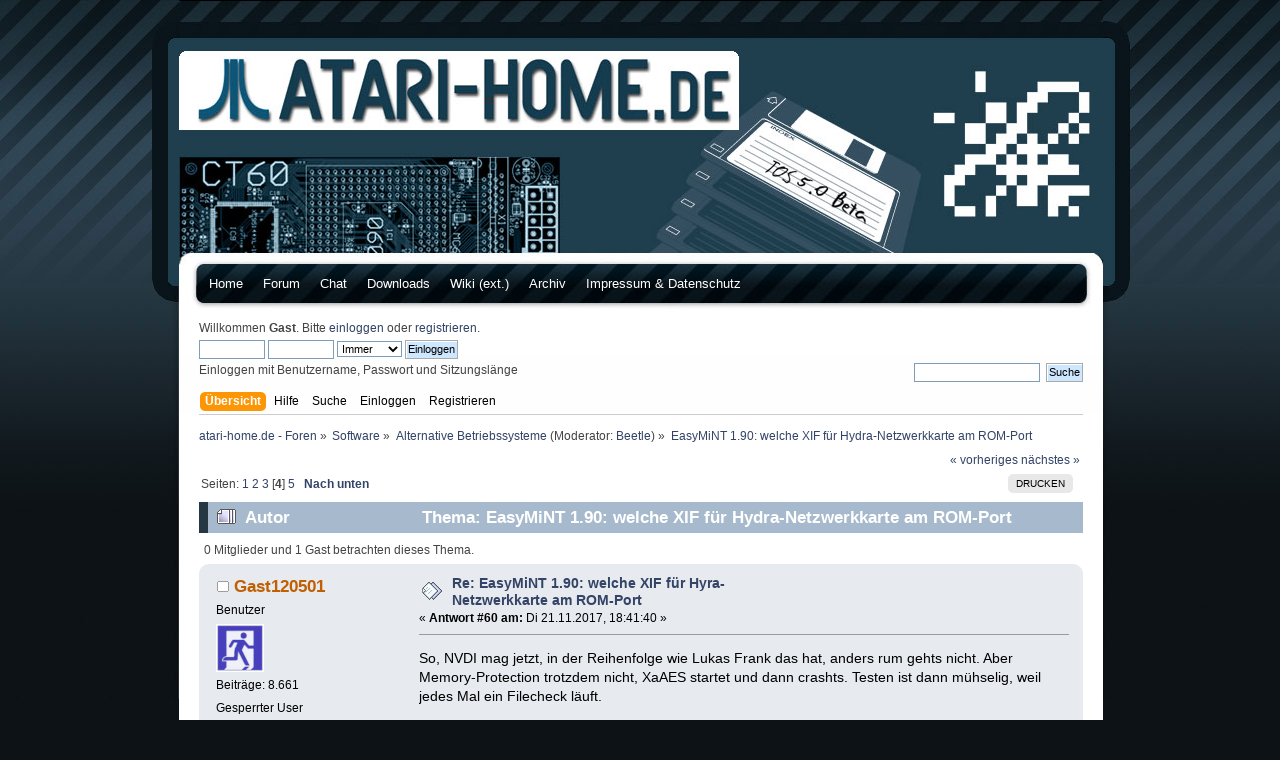

--- FILE ---
content_type: text/html; charset=UTF-8
request_url: https://forum.atari-home.de/index.php?topic=13949.msg222420
body_size: 11110
content:
<!DOCTYPE html PUBLIC "-//W3C//DTD XHTML 1.0 Transitional//EN" "http://www.w3.org/TR/xhtml1/DTD/xhtml1-transitional.dtd">
<html xmlns="http://www.w3.org/1999/xhtml">
<head>
	<link rel="stylesheet" type="text/css" href="https://forum.atari-home.de/Themes/ah-default/css/index.css?fin20" />
	<link rel="stylesheet" type="text/css" href="https://forum.atari-home.de/Themes/default/css/webkit.css" />
	<script type="text/javascript" src="https://forum.atari-home.de/Themes/default/scripts/script.js?fin20"></script>
	<script type="text/javascript" src="https://forum.atari-home.de/Themes/ah-default/scripts/theme.js?fin20"></script>
	<script type="text/javascript"><!-- // --><![CDATA[
		var smf_theme_url = "https://forum.atari-home.de/Themes/ah-default";
		var smf_default_theme_url = "https://forum.atari-home.de/Themes/default";
		var smf_images_url = "https://forum.atari-home.de/Themes/ah-default/images";
		var smf_scripturl = "https://forum.atari-home.de/index.php?PHPSESSID=t47n43qvieqogj61eh5veioeqc&amp;";
		var smf_iso_case_folding = false;
		var smf_charset = "UTF-8";
		var ajax_notification_text = "Lade...";
		var ajax_notification_cancel_text = "Abbrechen";
	// ]]></script>
	<meta http-equiv="Content-Type" content="text/html; charset=UTF-8" />
	<meta name="description" content="EasyMiNT 1.90: welche XIF für Hydra-Netzwerkkarte am ROM-Port" />
	<title>EasyMiNT 1.90: welche XIF für Hydra-Netzwerkkarte am ROM-Port</title>
	<meta name="robots" content="noindex" />
	<link rel="canonical" href="https://forum.atari-home.de/index.php?topic=13949.60" />
	<link rel="help" href="https://forum.atari-home.de/index.php?PHPSESSID=t47n43qvieqogj61eh5veioeqc&amp;action=help" />
	<link rel="search" href="https://forum.atari-home.de/index.php?PHPSESSID=t47n43qvieqogj61eh5veioeqc&amp;action=search" />
	<link rel="contents" href="https://forum.atari-home.de/index.php?PHPSESSID=t47n43qvieqogj61eh5veioeqc&amp;" />
	<link rel="alternate" type="application/rss+xml" title="atari-home.de - Foren - RSS" href="https://forum.atari-home.de/index.php?PHPSESSID=t47n43qvieqogj61eh5veioeqc&amp;type=rss;action=.xml" />
	<link rel="prev" href="https://forum.atari-home.de/index.php/topic,13949.0/prev_next,prev.html?PHPSESSID=t47n43qvieqogj61eh5veioeqc" />
	<link rel="next" href="https://forum.atari-home.de/index.php/topic,13949.0/prev_next,next.html?PHPSESSID=t47n43qvieqogj61eh5veioeqc" />
	<link rel="index" href="https://forum.atari-home.de/index.php/board,33.0.html?PHPSESSID=t47n43qvieqogj61eh5veioeqc" />
</head>
<body>
<div id="wrapper" style="width: 90%">
	<div id="header"><div class="frame">
		
		<div id="upper_section" class="middletext">
			<div class="news normaltext">
			</div>
		</div>
		<br class="clear" />
		<script type="text/javascript"><!-- // --><![CDATA[
			var oMainHeaderToggle = new smc_Toggle({
				bToggleEnabled: true,
				bCurrentlyCollapsed: false,
				aSwappableContainers: [
					'upper_section'
				],
				aSwapImages: [
					{
						sId: 'upshrink',
						srcExpanded: smf_images_url + '/upshrink.png',
						altExpanded: 'Ein- oder Ausklappen der Kopfzeile',
						srcCollapsed: smf_images_url + '/upshrink2.png',
						altCollapsed: 'Ein- oder Ausklappen der Kopfzeile'
					}
				],
				oThemeOptions: {
					bUseThemeSettings: false,
					sOptionName: 'collapse_header',
					sSessionVar: 'cf4e292f13',
					sSessionId: '513f1fd4005e00a7089454cbcb4b4fcc'
				},
				oCookieOptions: {
					bUseCookie: true,
					sCookieName: 'upshrink'
				}
			});
		// ]]></script><div id="subheader">
 
	  <ul>
			<li class="page_item"><a href="http://www.atari-home.de">Home</a></li>
		  <li class="page_item"><a href="https://forum.atari-home.de/">Forum</a></li>
		  <li class="page_item"><a href="http://www.atari-home.de/chat/chat.php">Chat</a></li>
		  <li class="page_item"><a href="https://downloads.atari-home.de/">Downloads</a></li>
		  <li class="page_item"><a href="http://wiki.newtosworld.de/" target="_blank">Wiki (ext.)</a></li>
		  <li class="page_item"><a href="http://archive.atari-home.de/">Archiv</a></li>
		  <li class="page_item"><a href="https://www.atari-home.de/impressum-datenschutz">Impressum & Datenschutz</a></li>
		  <!-- <li class="page_item" style="margin-top:-3px;"><a href="http://www.twitter.com/atarihome"><img border="0" src="https://twitter-badges.s3.amazonaws.com/twitter-c.png" alt="Follow atarihome on Twitter"></a></li> -->
		  <li class="page_item" style="margin-top:-3px;">&nbsp;</li>
	  </ul>
	  
		 
  
	 </div><div class="user">
	<div style="float:left;width:500px;">
				<script type="text/javascript" src="https://forum.atari-home.de/Themes/default/scripts/sha1.js"></script>
				<form id="guest_form" action="https://forum.atari-home.de/index.php?PHPSESSID=t47n43qvieqogj61eh5veioeqc&amp;action=login2" method="post" accept-charset="UTF-8"  onsubmit="hashLoginPassword(this, '513f1fd4005e00a7089454cbcb4b4fcc');">
					<div class="info">Willkommen <strong>Gast</strong>. Bitte <a href="https://forum.atari-home.de/index.php?PHPSESSID=t47n43qvieqogj61eh5veioeqc&amp;action=login">einloggen</a> oder <a href="https://forum.atari-home.de/index.php?PHPSESSID=t47n43qvieqogj61eh5veioeqc&amp;action=register">registrieren</a>.</div>
					<input type="hidden" name="cf4e292f13" value="513f1fd4005e00a7089454cbcb4b4fcc" />
					<input type="text" name="user" size="10" class="input_text" />
					<input type="password" name="passwrd" size="10" class="input_password" />
					<select name="cookielength">
						<option value="60">1 Stunde</option>
						<option value="1440">1 Tag</option>
						<option value="10080">1 Woche</option>
						<option value="43200">1 Monat</option>
						<option value="-1" selected="selected">Immer</option>
					</select>
					<input type="submit" value="Einloggen" class="button_submit" /><br />
					<div class="info">Einloggen mit Benutzername, Passwort und Sitzungslänge</div>
					<input type="hidden" name="hash_passwrd" value="" />
				</form>	</div>
			<div style="margin-top:46px;float:left;width:384px;text-align:right">			<form id="search_form" action="https://forum.atari-home.de/index.php?PHPSESSID=t47n43qvieqogj61eh5veioeqc&amp;action=search2" method="post" accept-charset="UTF-8">
					<input type="text" name="search" value="" class="input_text" />&nbsp;
					<input type="submit" name="submit" value="Suche" class="button_submit" />
					<input type="hidden" name="advanced" value="0" />
					<input type="hidden" name="topic" value="13949" /></form></div>
			</div>
		<div id="main_menu">
			<ul class="dropmenu" id="menu_nav">  
				<li id="button_home">
					<a class="active firstlevel" href="https://forum.atari-home.de/index.php?PHPSESSID=t47n43qvieqogj61eh5veioeqc&amp;">
						<span class="last firstlevel">Übersicht</span>
					</a>
				</li>  
				<li id="button_help">
					<a class="firstlevel" href="https://forum.atari-home.de/index.php?PHPSESSID=t47n43qvieqogj61eh5veioeqc&amp;action=help">
						<span class="firstlevel">Hilfe</span>
					</a>
				</li>  
				<li id="button_search">
					<a class="firstlevel" href="https://forum.atari-home.de/index.php?PHPSESSID=t47n43qvieqogj61eh5veioeqc&amp;action=search">
						<span class="firstlevel">Suche</span>
					</a>
				</li>  
				<li id="button_login">
					<a class="firstlevel" href="https://forum.atari-home.de/index.php?PHPSESSID=t47n43qvieqogj61eh5veioeqc&amp;action=login">
						<span class="firstlevel">Einloggen</span>
					</a>
				</li>  
				<li id="button_register">
					<a class="firstlevel" href="https://forum.atari-home.de/index.php?PHPSESSID=t47n43qvieqogj61eh5veioeqc&amp;action=register">
						<span class="last firstlevel">Registrieren</span>
					</a>
				</li>
			</ul>
		</div>
		<br class="clear" />
	</div></div>
	<div id="content_section">
	
	<div class="frame">
		<div id="main_content_section">
	<div class="navigate_section">
		<ul>
			<li>
				<a href="https://forum.atari-home.de/index.php?PHPSESSID=t47n43qvieqogj61eh5veioeqc&amp;"><span>atari-home.de - Foren</span></a> &#187;
			</li>
			<li>
				<a href="https://forum.atari-home.de/index.php?PHPSESSID=t47n43qvieqogj61eh5veioeqc&amp;#c10"><span>Software</span></a> &#187;
			</li>
			<li>
				<a href="https://forum.atari-home.de/index.php/board,33.0.html?PHPSESSID=t47n43qvieqogj61eh5veioeqc"><span>Alternative Betriebssysteme</span></a> (Moderator: <a href="https://forum.atari-home.de/index.php?PHPSESSID=t47n43qvieqogj61eh5veioeqc&amp;action=profile;u=1204" title="Moderator">Beetle</a>) &#187;
			</li>
			<li class="last">
				<a href="https://forum.atari-home.de/index.php/topic,13949.0.html?PHPSESSID=t47n43qvieqogj61eh5veioeqc"><span>EasyMiNT 1.90: welche XIF für Hydra-Netzwerkkarte am ROM-Port</span></a>
			</li>
		</ul>
	</div>
			<a id="top"></a>
			<a id="msg222418"></a>
			<div class="pagesection">
				<div class="nextlinks"><a href="https://forum.atari-home.de/index.php/topic,13949.0/prev_next,prev.html?PHPSESSID=t47n43qvieqogj61eh5veioeqc#new">« vorheriges</a> <a href="https://forum.atari-home.de/index.php/topic,13949.0/prev_next,next.html?PHPSESSID=t47n43qvieqogj61eh5veioeqc#new">nächstes »</a></div>
		<div class="buttonlist floatright">
			<ul>
				<li><a class="button_strip_print" href="https://forum.atari-home.de/index.php?PHPSESSID=t47n43qvieqogj61eh5veioeqc&amp;action=printpage;topic=13949.0" rel="new_win nofollow"><span class="last">Drucken</span></a></li>
			</ul>
		</div>
				<div class="pagelinks floatleft">Seiten: <a class="navPages" href="https://forum.atari-home.de/index.php/topic,13949.0.html?PHPSESSID=t47n43qvieqogj61eh5veioeqc">1</a> <a class="navPages" href="https://forum.atari-home.de/index.php/topic,13949.20.html?PHPSESSID=t47n43qvieqogj61eh5veioeqc">2</a> <a class="navPages" href="https://forum.atari-home.de/index.php/topic,13949.40.html?PHPSESSID=t47n43qvieqogj61eh5veioeqc">3</a> [<strong>4</strong>] <a class="navPages" href="https://forum.atari-home.de/index.php/topic,13949.80.html?PHPSESSID=t47n43qvieqogj61eh5veioeqc">5</a>   &nbsp;&nbsp;<a href="#lastPost"><strong>Nach unten</strong></a></div>
			</div>
			<div id="forumposts">
				<div class="cat_bar">
					<h3 class="catbg">
						<img src="https://forum.atari-home.de/Themes/ah-default/images/topic/veryhot_post.gif" align="bottom" alt="" />
						<span id="author">Autor</span>
						Thema: EasyMiNT 1.90: welche XIF für Hydra-Netzwerkkarte am ROM-Port &nbsp;(Gelesen 77333 mal)
					</h3>
				</div>
				<p id="whoisviewing" class="smalltext">0 Mitglieder und 1 Gast betrachten dieses Thema.
				</p>
				<form action="https://forum.atari-home.de/index.php?PHPSESSID=t47n43qvieqogj61eh5veioeqc&amp;action=quickmod2;topic=13949.60" method="post" accept-charset="UTF-8" name="quickModForm" id="quickModForm" style="margin: 0;" onsubmit="return oQuickModify.bInEditMode ? oQuickModify.modifySave('513f1fd4005e00a7089454cbcb4b4fcc', 'cf4e292f13') : false">
				<div class="windowbg">
					<span class="topslice"><span></span></span>
					<div class="post_wrapper">
						<div class="poster">
							<h4>
								<img src="https://forum.atari-home.de/Themes/ah-default/images/useroff.gif" alt="Offline" />
								<a href="https://forum.atari-home.de/index.php?PHPSESSID=t47n43qvieqogj61eh5veioeqc&amp;action=profile;u=3268" title="Profil anzeigen von Gast120501">Gast120501</a>
							</h4>
							<ul class="reset smalltext" id="msg_222418_extra_info">
								<li class="postgroup">Benutzer</li>
								<li class="stars"></li>
								<li class="avatar">
									<a href="https://forum.atari-home.de/index.php?PHPSESSID=t47n43qvieqogj61eh5veioeqc&amp;action=profile;u=3268">
										<img class="avatar" src="https://forum.atari-home.de/index.php?PHPSESSID=t47n43qvieqogj61eh5veioeqc&amp;action=dlattach;attach=38257;type=avatar" alt="" />
									</a>
								</li>
								<li class="postcount">Beiträge: 8.661</li>
								<li class="blurb">Gesperrter User</li>
								<li class="profile">
									<ul>
									</ul>
								</li>
							</ul>
						</div>
						<div class="postarea">
							<div class="flow_hidden">
								<div class="keyinfo">
									<div class="messageicon">
										<img src="https://forum.atari-home.de/Themes/ah-default/images/post/xx.gif" alt="" />
									</div>
									<h5 id="subject_222418">
										<a href="https://forum.atari-home.de/index.php/topic,13949.msg222418.html?PHPSESSID=t47n43qvieqogj61eh5veioeqc#msg222418" rel="nofollow">Re: EasyMiNT 1.90: welche XIF für Hyra-Netzwerkkarte am ROM-Port</a>
									</h5>
									<div class="smalltext">&#171; <strong>Antwort #60 am:</strong> Di 21.11.2017, 18:41:40 &#187;</div>
									<div id="msg_222418_quick_mod"></div>
								</div>
							</div>
							<div class="post">
								<div class="inner" id="msg_222418">So, NVDI mag jetzt, in der Reihenfolge wie Lukas Frank das hat, anders rum gehts nicht. Aber Memory-Protection trotzdem nicht, XaAES startet und dann crashts. Testen ist dann mühselig, weil jedes Mal ein Filecheck läuft.<br /><br />Weitere Baustellen folgen nun. Die erste ist, wie richtet man das Startmenü von TASKBAR ein? Das Startmenü ist ziemlich leer... <br /><br />Noch eine Baustelle... Netzwerk. Ich kann mein Default-Gateway anpingen, ich kann 8.8.8.8 anpingen und wenn ich &quot;nslookup <a href="http://www.google.de" class="bbc_link" target="_blank">www.google.de</a>&quot; eingebe kommt &quot;can&#039;t find server name for adress &lt;ipadresse von meinem gateway/dns&gt;: non existing domain. Was ist das denn?</div>
							</div>
						</div>
						<div class="moderatorbar">
							<div class="smalltext modified" id="modified_222418">
								&#171; <em>Letzte Änderung: Di 21.11.2017, 18:49:56 von 1ST1</em> &#187;
							</div>
							<div class="smalltext reportlinks">
								<img src="https://forum.atari-home.de/Themes/ah-default/images/ip.gif" alt="" />
								Gespeichert
							</div>
						</div>
					</div>
					<span class="botslice"><span></span></span>
				</div>
				<hr class="post_separator" />
				<a id="msg222419"></a>
				<div class="windowbg2">
					<span class="topslice"><span></span></span>
					<div class="post_wrapper">
						<div class="poster">
							<h4>
								<img src="https://forum.atari-home.de/Themes/ah-default/images/useroff.gif" alt="Offline" />
								<a href="https://forum.atari-home.de/index.php?PHPSESSID=t47n43qvieqogj61eh5veioeqc&amp;action=profile;u=3304" title="Profil anzeigen von mfro">mfro</a>
							</h4>
							<ul class="reset smalltext" id="msg_222419_extra_info">
								<li class="postgroup">Benutzer</li>
								<li class="stars"></li>
								<li class="avatar">
									<a href="https://forum.atari-home.de/index.php?PHPSESSID=t47n43qvieqogj61eh5veioeqc&amp;action=profile;u=3304">
										<img class="avatar" src="https://forum.atari-home.de/index.php?PHPSESSID=t47n43qvieqogj61eh5veioeqc&amp;action=dlattach;attach=7579;type=avatar" alt="" />
									</a>
								</li>
								<li class="postcount">Beiträge: 1.650</li>
								<li class="profile">
									<ul>
									</ul>
								</li>
							</ul>
						</div>
						<div class="postarea">
							<div class="flow_hidden">
								<div class="keyinfo">
									<div class="messageicon">
										<img src="https://forum.atari-home.de/Themes/ah-default/images/post/xx.gif" alt="" />
									</div>
									<h5 id="subject_222419">
										<a href="https://forum.atari-home.de/index.php/topic,13949.msg222419.html?PHPSESSID=t47n43qvieqogj61eh5veioeqc#msg222419" rel="nofollow">Re: EasyMiNT 1.90: welche XIF für Hyra-Netzwerkkarte am ROM-Port</a>
									</h5>
									<div class="smalltext">&#171; <strong>Antwort #61 am:</strong> Di 21.11.2017, 18:46:10 &#187;</div>
									<div id="msg_222419_quick_mod"></div>
								</div>
							</div>
							<div class="post">
								<div class="inner" id="msg_222419"><div class="quoteheader"><div class="topslice_quote"><a href="https://forum.atari-home.de/index.php/topic,13949.msg222418.html?PHPSESSID=t47n43qvieqogj61eh5veioeqc#msg222418">Zitat von: 1ST1 am Di 21.11.2017, 18:41:40</a></div></div><blockquote class="bbc_standard_quote">So, NVDI mag jetzt, in der Reihenfolge wie Lukas Frank das hat, anders rum gehts nicht. Aber Memory-Protection trotzdem nicht, XaAES startet und dann crashts. Testen ist dann mühselig, weil jedes Mal ein Filecheck läuft.<br /><br />Weitere Baustellen folgen nun. Die erste ist, wie richtet man das Startmenü von TASKBAR ein? Das ist ziemlich leer... <br /></blockquote><div class="quotefooter"><div class="botslice_quote"></div></div>schon mal die rechte Maustaste probiert?<br /><br /><br /><div class="quoteheader"><div class="topslice_quote"><a href="https://forum.atari-home.de/index.php/topic,13949.msg222418.html?PHPSESSID=t47n43qvieqogj61eh5veioeqc#msg222418">Zitat von: 1ST1 am Di 21.11.2017, 18:41:40</a></div></div><blockquote class="bbc_standard_quote">Noch eine Baustelle... Netzwerk. Ich kann mein Default-Gateway anpingen und wenn ich &quot;nslookup <a href="http://www.google.de" class="bbc_link" target="_blank">www.google.de</a>&quot; eingebe kommt &quot;can&#039;t find server name for adress &lt;ipadresse von meinem gateway/dns&gt;: non existing domain. Was ist das denn?<br /></blockquote><div class="quotefooter"><div class="botslice_quote"></div></div>da braucht&#039;s wahrscheinlich noch eine Konfiguration für den Nameserver. Was steht in /etc/resolv.conf ?</div>
							</div>
						</div>
						<div class="moderatorbar">
							<div class="smalltext modified" id="modified_222419">
							</div>
							<div class="smalltext reportlinks">
								<img src="https://forum.atari-home.de/Themes/ah-default/images/ip.gif" alt="" />
								Gespeichert
							</div>
							<div class="signature" id="msg_222419_signature">And remember: Beethoven wrote his first symphony in C</div>
						</div>
					</div>
					<span class="botslice"><span></span></span>
				</div>
				<hr class="post_separator" />
				<a id="msg222420"></a><a id="new"></a>
				<div class="windowbg">
					<span class="topslice"><span></span></span>
					<div class="post_wrapper">
						<div class="poster">
							<h4>
								<img src="https://forum.atari-home.de/Themes/ah-default/images/useroff.gif" alt="Offline" />
								<a href="https://forum.atari-home.de/index.php?PHPSESSID=t47n43qvieqogj61eh5veioeqc&amp;action=profile;u=3268" title="Profil anzeigen von Gast120501">Gast120501</a>
							</h4>
							<ul class="reset smalltext" id="msg_222420_extra_info">
								<li class="postgroup">Benutzer</li>
								<li class="stars"></li>
								<li class="avatar">
									<a href="https://forum.atari-home.de/index.php?PHPSESSID=t47n43qvieqogj61eh5veioeqc&amp;action=profile;u=3268">
										<img class="avatar" src="https://forum.atari-home.de/index.php?PHPSESSID=t47n43qvieqogj61eh5veioeqc&amp;action=dlattach;attach=38257;type=avatar" alt="" />
									</a>
								</li>
								<li class="postcount">Beiträge: 8.661</li>
								<li class="blurb">Gesperrter User</li>
								<li class="profile">
									<ul>
									</ul>
								</li>
							</ul>
						</div>
						<div class="postarea">
							<div class="flow_hidden">
								<div class="keyinfo">
									<div class="messageicon">
										<img src="https://forum.atari-home.de/Themes/ah-default/images/post/xx.gif" alt="" />
									</div>
									<h5 id="subject_222420">
										<a href="https://forum.atari-home.de/index.php/topic,13949.msg222420.html?PHPSESSID=t47n43qvieqogj61eh5veioeqc#msg222420" rel="nofollow">Re: EasyMiNT 1.90: welche XIF für Hyra-Netzwerkkarte am ROM-Port</a>
									</h5>
									<div class="smalltext">&#171; <strong>Antwort #62 am:</strong> Di 21.11.2017, 18:54:17 &#187;</div>
									<div id="msg_222420_quick_mod"></div>
								</div>
							</div>
							<div class="post">
								<div class="inner" id="msg_222420">Rechte Maustaste bei TASKBAR: Da kann man das Aussehen etwas anpassen, aber Programmeinträge kann man da nicht anlegen.<br /><br />resolv.conf:<br /><br />domain &lt;my.domain&gt;<br />nameserver &lt;ipadresse vom router der auch dns ist&gt;</div>
							</div>
						</div>
						<div class="moderatorbar">
							<div class="smalltext modified" id="modified_222420">
							</div>
							<div class="smalltext reportlinks">
								<img src="https://forum.atari-home.de/Themes/ah-default/images/ip.gif" alt="" />
								Gespeichert
							</div>
						</div>
					</div>
					<span class="botslice"><span></span></span>
				</div>
				<hr class="post_separator" />
				<a id="msg222421"></a>
				<div class="windowbg2">
					<span class="topslice"><span></span></span>
					<div class="post_wrapper">
						<div class="poster">
							<h4>
								<img src="https://forum.atari-home.de/Themes/ah-default/images/useroff.gif" alt="Offline" />
								<a href="https://forum.atari-home.de/index.php?PHPSESSID=t47n43qvieqogj61eh5veioeqc&amp;action=profile;u=2384" title="Profil anzeigen von Lukas Frank">Lukas Frank</a>
							</h4>
							<ul class="reset smalltext" id="msg_222421_extra_info">
								<li class="postgroup">Benutzer</li>
								<li class="stars"></li>
								<li class="avatar">
									<a href="https://forum.atari-home.de/index.php?PHPSESSID=t47n43qvieqogj61eh5veioeqc&amp;action=profile;u=2384">
										<img class="avatar" src="https://forum.atari-home.de/index.php?PHPSESSID=t47n43qvieqogj61eh5veioeqc&amp;action=dlattach;attach=1110;type=avatar" alt="" />
									</a>
								</li>
								<li class="postcount">Beiträge: 14.427</li>
								<li class="blurb">fancy Atari Musik anDA Dance &quot;Agare Hinu Harukana&quot;</li>
								<li class="profile">
									<ul>
									</ul>
								</li>
							</ul>
						</div>
						<div class="postarea">
							<div class="flow_hidden">
								<div class="keyinfo">
									<div class="messageicon">
										<img src="https://forum.atari-home.de/Themes/ah-default/images/post/xx.gif" alt="" />
									</div>
									<h5 id="subject_222421">
										<a href="https://forum.atari-home.de/index.php/topic,13949.msg222421.html?PHPSESSID=t47n43qvieqogj61eh5veioeqc#msg222421" rel="nofollow">Re: EasyMiNT 1.90: welche XIF für Hyra-Netzwerkkarte am ROM-Port</a>
									</h5>
									<div class="smalltext">&#171; <strong>Antwort #63 am:</strong> Di 21.11.2017, 18:59:29 &#187;</div>
									<div id="msg_222421_quick_mod"></div>
								</div>
							</div>
							<div class="post">
								<div class="inner" id="msg_222421">Zum Beispiel so ...<br /><br />--------------------<br />domain fritz.box<br />nameserver 192.168.2.1</div>
							</div>
						</div>
						<div class="moderatorbar">
							<div class="smalltext modified" id="modified_222421">
							</div>
							<div class="smalltext reportlinks">
								<img src="https://forum.atari-home.de/Themes/ah-default/images/ip.gif" alt="" />
								Gespeichert
							</div>
							<div class="signature" id="msg_222421_signature"><a href="http://www.youtube.com/watch?v=JX10fxb5eYE" class="bbc_link" target="_blank">http://www.youtube.com/watch?v=JX10fxb5eYE</a>&nbsp; &nbsp; ATARI&nbsp; - Album 1998</div>
						</div>
					</div>
					<span class="botslice"><span></span></span>
				</div>
				<hr class="post_separator" />
				<a id="msg222422"></a>
				<div class="windowbg">
					<span class="topslice"><span></span></span>
					<div class="post_wrapper">
						<div class="poster">
							<h4>
								<img src="https://forum.atari-home.de/Themes/ah-default/images/useroff.gif" alt="Offline" />
								<a href="https://forum.atari-home.de/index.php?PHPSESSID=t47n43qvieqogj61eh5veioeqc&amp;action=profile;u=3268" title="Profil anzeigen von Gast120501">Gast120501</a>
							</h4>
							<ul class="reset smalltext" id="msg_222422_extra_info">
								<li class="postgroup">Benutzer</li>
								<li class="stars"></li>
								<li class="avatar">
									<a href="https://forum.atari-home.de/index.php?PHPSESSID=t47n43qvieqogj61eh5veioeqc&amp;action=profile;u=3268">
										<img class="avatar" src="https://forum.atari-home.de/index.php?PHPSESSID=t47n43qvieqogj61eh5veioeqc&amp;action=dlattach;attach=38257;type=avatar" alt="" />
									</a>
								</li>
								<li class="postcount">Beiträge: 8.661</li>
								<li class="blurb">Gesperrter User</li>
								<li class="profile">
									<ul>
									</ul>
								</li>
							</ul>
						</div>
						<div class="postarea">
							<div class="flow_hidden">
								<div class="keyinfo">
									<div class="messageicon">
										<img src="https://forum.atari-home.de/Themes/ah-default/images/post/xx.gif" alt="" />
									</div>
									<h5 id="subject_222422">
										<a href="https://forum.atari-home.de/index.php/topic,13949.msg222422.html?PHPSESSID=t47n43qvieqogj61eh5veioeqc#msg222422" rel="nofollow">Re: EasyMiNT 1.90: welche XIF für Hyra-Netzwerkkarte am ROM-Port</a>
									</h5>
									<div class="smalltext">&#171; <strong>Antwort #64 am:</strong> Di 21.11.2017, 19:01:09 &#187;</div>
									<div id="msg_222422_quick_mod"></div>
								</div>
							</div>
							<div class="post">
								<div class="inner" id="msg_222422">Hab mal in die resolv.conf den Nameserver 8.8.8.8 eingetragen, damit kann ich externe Adressen auflösen. Aber so gehen natürlich keine internen Zugriffe, da müsste ich mit IP-Adressen arbeiten. Mein Router als DNS wäre mir lieber. Für meine Spiel-VMWare-Umgebung (HomeLab) habe ich auf meinem Windows-Server auch einen DNS-Dienst laufen, bei dem ich händisch Hostnamen/Adressen eintragen kann, auch den will MiNT nicht, da reagiert nslookup garnicht und hängt mist Control+C.</div>
							</div>
						</div>
						<div class="moderatorbar">
							<div class="smalltext modified" id="modified_222422">
							</div>
							<div class="smalltext reportlinks">
								<img src="https://forum.atari-home.de/Themes/ah-default/images/ip.gif" alt="" />
								Gespeichert
							</div>
						</div>
					</div>
					<span class="botslice"><span></span></span>
				</div>
				<hr class="post_separator" />
				<a id="msg222423"></a>
				<div class="windowbg2">
					<span class="topslice"><span></span></span>
					<div class="post_wrapper">
						<div class="poster">
							<h4>
								<img src="https://forum.atari-home.de/Themes/ah-default/images/useroff.gif" alt="Offline" />
								<a href="https://forum.atari-home.de/index.php?PHPSESSID=t47n43qvieqogj61eh5veioeqc&amp;action=profile;u=3746" title="Profil anzeigen von czietz">czietz</a>
							</h4>
							<ul class="reset smalltext" id="msg_222423_extra_info">
								<li class="postgroup">Benutzer</li>
								<li class="stars"></li>
								<li class="postcount">Beiträge: 3.972</li>
								<li class="profile">
									<ul>
									</ul>
								</li>
							</ul>
						</div>
						<div class="postarea">
							<div class="flow_hidden">
								<div class="keyinfo">
									<div class="messageicon">
										<img src="https://forum.atari-home.de/Themes/ah-default/images/post/xx.gif" alt="" />
									</div>
									<h5 id="subject_222423">
										<a href="https://forum.atari-home.de/index.php/topic,13949.msg222423.html?PHPSESSID=t47n43qvieqogj61eh5veioeqc#msg222423" rel="nofollow">Re: EasyMiNT 1.90: welche XIF für Hyra-Netzwerkkarte am ROM-Port</a>
									</h5>
									<div class="smalltext">&#171; <strong>Antwort #65 am:</strong> Di 21.11.2017, 19:02:57 &#187;</div>
									<div id="msg_222423_quick_mod"></div>
								</div>
							</div>
							<div class="post">
								<div class="inner" id="msg_222423"><div class="quoteheader"><div class="topslice_quote"><a href="https://forum.atari-home.de/index.php/topic,13949.msg222418.html?PHPSESSID=t47n43qvieqogj61eh5veioeqc#msg222418">Zitat von: 1ST1 am Di 21.11.2017, 18:41:40</a></div></div><blockquote class="bbc_standard_quote">So, NVDI mag jetzt, in der Reihenfolge wie Lukas Frank das hat, anders rum gehts nicht. Aber Memory-Protection trotzdem nicht, XaAES startet und dann crashts.<br /></blockquote><div class="quotefooter"><div class="botslice_quote"></div></div><br />Auch wenn ich konkret vermutlich nicht helfen kann -- bin kein FreeMiNT-Entwickler -- sage ich ja immer wieder: zu einem Bugreport gehört die Fehlermeldung im Wortlaut und nicht nur &quot;dann crashts&quot;.</div>
							</div>
						</div>
						<div class="moderatorbar">
							<div class="smalltext modified" id="modified_222423">
							</div>
							<div class="smalltext reportlinks">
								<img src="https://forum.atari-home.de/Themes/ah-default/images/ip.gif" alt="" />
								Gespeichert
							</div>
						</div>
					</div>
					<span class="botslice"><span></span></span>
				</div>
				<hr class="post_separator" />
				<a id="msg222424"></a>
				<div class="windowbg">
					<span class="topslice"><span></span></span>
					<div class="post_wrapper">
						<div class="poster">
							<h4>
								<img src="https://forum.atari-home.de/Themes/ah-default/images/useroff.gif" alt="Offline" />
								<a href="https://forum.atari-home.de/index.php?PHPSESSID=t47n43qvieqogj61eh5veioeqc&amp;action=profile;u=3268" title="Profil anzeigen von Gast120501">Gast120501</a>
							</h4>
							<ul class="reset smalltext" id="msg_222424_extra_info">
								<li class="postgroup">Benutzer</li>
								<li class="stars"></li>
								<li class="avatar">
									<a href="https://forum.atari-home.de/index.php?PHPSESSID=t47n43qvieqogj61eh5veioeqc&amp;action=profile;u=3268">
										<img class="avatar" src="https://forum.atari-home.de/index.php?PHPSESSID=t47n43qvieqogj61eh5veioeqc&amp;action=dlattach;attach=38257;type=avatar" alt="" />
									</a>
								</li>
								<li class="postcount">Beiträge: 8.661</li>
								<li class="blurb">Gesperrter User</li>
								<li class="profile">
									<ul>
									</ul>
								</li>
							</ul>
						</div>
						<div class="postarea">
							<div class="flow_hidden">
								<div class="keyinfo">
									<div class="messageicon">
										<img src="https://forum.atari-home.de/Themes/ah-default/images/post/xx.gif" alt="" />
									</div>
									<h5 id="subject_222424">
										<a href="https://forum.atari-home.de/index.php/topic,13949.msg222424.html?PHPSESSID=t47n43qvieqogj61eh5veioeqc#msg222424" rel="nofollow">Re: EasyMiNT 1.90: welche XIF für Hyra-Netzwerkkarte am ROM-Port</a>
									</h5>
									<div class="smalltext">&#171; <strong>Antwort #66 am:</strong> Di 21.11.2017, 19:04:16 &#187;</div>
									<div id="msg_222424_quick_mod"></div>
								</div>
							</div>
							<div class="post">
								<div class="inner" id="msg_222424"><div class="quoteheader"><div class="topslice_quote"><a href="https://forum.atari-home.de/index.php/topic,13949.msg222421.html?PHPSESSID=t47n43qvieqogj61eh5veioeqc#msg222421">Zitat von: Lukas Frank am Di 21.11.2017, 18:59:29</a></div></div><blockquote class="bbc_standard_quote">Zum Beispiel so ...<br /><br />--------------------<br />domain fritz.box<br />nameserver 192.168.2.1<br /></blockquote><div class="quotefooter"><div class="botslice_quote"></div></div><br />Genau so, aber halt mit meinen Angaben. Mag aber nicht...</div>
							</div>
						</div>
						<div class="moderatorbar">
							<div class="smalltext modified" id="modified_222424">
							</div>
							<div class="smalltext reportlinks">
								<img src="https://forum.atari-home.de/Themes/ah-default/images/ip.gif" alt="" />
								Gespeichert
							</div>
						</div>
					</div>
					<span class="botslice"><span></span></span>
				</div>
				<hr class="post_separator" />
				<a id="msg222425"></a>
				<div class="windowbg2">
					<span class="topslice"><span></span></span>
					<div class="post_wrapper">
						<div class="poster">
							<h4>
								<img src="https://forum.atari-home.de/Themes/ah-default/images/useroff.gif" alt="Offline" />
								<a href="https://forum.atari-home.de/index.php?PHPSESSID=t47n43qvieqogj61eh5veioeqc&amp;action=profile;u=3268" title="Profil anzeigen von Gast120501">Gast120501</a>
							</h4>
							<ul class="reset smalltext" id="msg_222425_extra_info">
								<li class="postgroup">Benutzer</li>
								<li class="stars"></li>
								<li class="avatar">
									<a href="https://forum.atari-home.de/index.php?PHPSESSID=t47n43qvieqogj61eh5veioeqc&amp;action=profile;u=3268">
										<img class="avatar" src="https://forum.atari-home.de/index.php?PHPSESSID=t47n43qvieqogj61eh5veioeqc&amp;action=dlattach;attach=38257;type=avatar" alt="" />
									</a>
								</li>
								<li class="postcount">Beiträge: 8.661</li>
								<li class="blurb">Gesperrter User</li>
								<li class="profile">
									<ul>
									</ul>
								</li>
							</ul>
						</div>
						<div class="postarea">
							<div class="flow_hidden">
								<div class="keyinfo">
									<div class="messageicon">
										<img src="https://forum.atari-home.de/Themes/ah-default/images/post/xx.gif" alt="" />
									</div>
									<h5 id="subject_222425">
										<a href="https://forum.atari-home.de/index.php/topic,13949.msg222425.html?PHPSESSID=t47n43qvieqogj61eh5veioeqc#msg222425" rel="nofollow">Re: EasyMiNT 1.90: welche XIF für Hyra-Netzwerkkarte am ROM-Port</a>
									</h5>
									<div class="smalltext">&#171; <strong>Antwort #67 am:</strong> Di 21.11.2017, 19:15:31 &#187;</div>
									<div id="msg_222425_quick_mod"></div>
								</div>
							</div>
							<div class="post">
								<div class="inner" id="msg_222425"><div class="quoteheader"><div class="topslice_quote"><a href="https://forum.atari-home.de/index.php/topic,13949.msg222423.html?PHPSESSID=t47n43qvieqogj61eh5veioeqc#msg222423">Zitat von: czietz am Di 21.11.2017, 19:02:57</a></div></div><blockquote class="bbc_standard_quote">gehört die Fehlermeldung im Wortlaut und nicht nur &quot;dann crashts&quot;.<br /></blockquote><div class="quotefooter"><div class="botslice_quote"></div></div><br />Schon klar, es gibt auch eine, die direkt in die Konsole geschrieben wird, und dann frierts wieder ein. Danach muss Mint aber nach Reset einen fsck durchführen und das dauert immer ne Weile. Bei Gelegenheit... Vielleicht brauche ich auch nur ein neueres mint030.prg im Autoordner, easymint ist sicher nicht aktuell...<br /><br />Aber jetzt will ich erstmal was vom System sehen, ein paar Progrämmchen die erstmal laufen und so... Leider geht noch wenig... Irgendwas fehlt immer oder es hagelt irgendwelche Fehler... Ich glaube ich klaue erstmal die ganzen Programme aus der easyaramint-Distribution...</div>
							</div>
						</div>
						<div class="moderatorbar">
							<div class="smalltext modified" id="modified_222425">
								&#171; <em>Letzte Änderung: Di 21.11.2017, 19:21:15 von 1ST1</em> &#187;
							</div>
							<div class="smalltext reportlinks">
								<img src="https://forum.atari-home.de/Themes/ah-default/images/ip.gif" alt="" />
								Gespeichert
							</div>
						</div>
					</div>
					<span class="botslice"><span></span></span>
				</div>
				<hr class="post_separator" />
				<a id="msg222426"></a>
				<div class="windowbg">
					<span class="topslice"><span></span></span>
					<div class="post_wrapper">
						<div class="poster">
							<h4>
								<img src="https://forum.atari-home.de/Themes/ah-default/images/useroff.gif" alt="Offline" />
								<a href="https://forum.atari-home.de/index.php?PHPSESSID=t47n43qvieqogj61eh5veioeqc&amp;action=profile;u=2384" title="Profil anzeigen von Lukas Frank">Lukas Frank</a>
							</h4>
							<ul class="reset smalltext" id="msg_222426_extra_info">
								<li class="postgroup">Benutzer</li>
								<li class="stars"></li>
								<li class="avatar">
									<a href="https://forum.atari-home.de/index.php?PHPSESSID=t47n43qvieqogj61eh5veioeqc&amp;action=profile;u=2384">
										<img class="avatar" src="https://forum.atari-home.de/index.php?PHPSESSID=t47n43qvieqogj61eh5veioeqc&amp;action=dlattach;attach=1110;type=avatar" alt="" />
									</a>
								</li>
								<li class="postcount">Beiträge: 14.427</li>
								<li class="blurb">fancy Atari Musik anDA Dance &quot;Agare Hinu Harukana&quot;</li>
								<li class="profile">
									<ul>
									</ul>
								</li>
							</ul>
						</div>
						<div class="postarea">
							<div class="flow_hidden">
								<div class="keyinfo">
									<div class="messageicon">
										<img src="https://forum.atari-home.de/Themes/ah-default/images/post/xx.gif" alt="" />
									</div>
									<h5 id="subject_222426">
										<a href="https://forum.atari-home.de/index.php/topic,13949.msg222426.html?PHPSESSID=t47n43qvieqogj61eh5veioeqc#msg222426" rel="nofollow">Re: EasyMiNT 1.90: welche XIF für Hyra-Netzwerkkarte am ROM-Port</a>
									</h5>
									<div class="smalltext">&#171; <strong>Antwort #68 am:</strong> Di 21.11.2017, 19:20:12 &#187;</div>
									<div id="msg_222426_quick_mod"></div>
								</div>
							</div>
							<div class="post">
								<div class="inner" id="msg_222426">Was hast du denn für einen Router ?<br /><br />Meine FritzBox verteilt DHCP Adressen ab 192.168.2.100 und alles darunter nutze ich für feste IP Adressen meiner Atari, MSDOS Rechner, PrintServer etc ...</div>
							</div>
						</div>
						<div class="moderatorbar">
							<div class="smalltext modified" id="modified_222426">
							</div>
							<div class="smalltext reportlinks">
								<img src="https://forum.atari-home.de/Themes/ah-default/images/ip.gif" alt="" />
								Gespeichert
							</div>
							<div class="signature" id="msg_222426_signature"><a href="http://www.youtube.com/watch?v=JX10fxb5eYE" class="bbc_link" target="_blank">http://www.youtube.com/watch?v=JX10fxb5eYE</a>&nbsp; &nbsp; ATARI&nbsp; - Album 1998</div>
						</div>
					</div>
					<span class="botslice"><span></span></span>
				</div>
				<hr class="post_separator" />
				<a id="msg222427"></a>
				<div class="windowbg2">
					<span class="topslice"><span></span></span>
					<div class="post_wrapper">
						<div class="poster">
							<h4>
								<img src="https://forum.atari-home.de/Themes/ah-default/images/useroff.gif" alt="Offline" />
								<a href="https://forum.atari-home.de/index.php?PHPSESSID=t47n43qvieqogj61eh5veioeqc&amp;action=profile;u=3268" title="Profil anzeigen von Gast120501">Gast120501</a>
							</h4>
							<ul class="reset smalltext" id="msg_222427_extra_info">
								<li class="postgroup">Benutzer</li>
								<li class="stars"></li>
								<li class="avatar">
									<a href="https://forum.atari-home.de/index.php?PHPSESSID=t47n43qvieqogj61eh5veioeqc&amp;action=profile;u=3268">
										<img class="avatar" src="https://forum.atari-home.de/index.php?PHPSESSID=t47n43qvieqogj61eh5veioeqc&amp;action=dlattach;attach=38257;type=avatar" alt="" />
									</a>
								</li>
								<li class="postcount">Beiträge: 8.661</li>
								<li class="blurb">Gesperrter User</li>
								<li class="profile">
									<ul>
									</ul>
								</li>
							</ul>
						</div>
						<div class="postarea">
							<div class="flow_hidden">
								<div class="keyinfo">
									<div class="messageicon">
										<img src="https://forum.atari-home.de/Themes/ah-default/images/post/xx.gif" alt="" />
									</div>
									<h5 id="subject_222427">
										<a href="https://forum.atari-home.de/index.php/topic,13949.msg222427.html?PHPSESSID=t47n43qvieqogj61eh5veioeqc#msg222427" rel="nofollow">Re: EasyMiNT 1.90: welche XIF für Hyra-Netzwerkkarte am ROM-Port</a>
									</h5>
									<div class="smalltext">&#171; <strong>Antwort #69 am:</strong> Di 21.11.2017, 19:22:08 &#187;</div>
									<div id="msg_222427_quick_mod"></div>
								</div>
							</div>
							<div class="post">
								<div class="inner" id="msg_222427">Einen TP-Link VDSL-Router, etwa 1 Jahr alt, Firmware ist aktuell. Der TT hat eine feste IP bekommen, damit ich immer weiß wo er ist... Was die Vergabe von IP-Adressen betrifft, das mache ich wie du. Permanent verfügbare Sachen und oller Krempel mit fester IP. </div>
							</div>
						</div>
						<div class="moderatorbar">
							<div class="smalltext modified" id="modified_222427">
							</div>
							<div class="smalltext reportlinks">
								<img src="https://forum.atari-home.de/Themes/ah-default/images/ip.gif" alt="" />
								Gespeichert
							</div>
						</div>
					</div>
					<span class="botslice"><span></span></span>
				</div>
				<hr class="post_separator" />
				<a id="msg222428"></a>
				<div class="windowbg">
					<span class="topslice"><span></span></span>
					<div class="post_wrapper">
						<div class="poster">
							<h4>
								<img src="https://forum.atari-home.de/Themes/ah-default/images/useroff.gif" alt="Offline" />
								<a href="https://forum.atari-home.de/index.php?PHPSESSID=t47n43qvieqogj61eh5veioeqc&amp;action=profile;u=3268" title="Profil anzeigen von Gast120501">Gast120501</a>
							</h4>
							<ul class="reset smalltext" id="msg_222428_extra_info">
								<li class="postgroup">Benutzer</li>
								<li class="stars"></li>
								<li class="avatar">
									<a href="https://forum.atari-home.de/index.php?PHPSESSID=t47n43qvieqogj61eh5veioeqc&amp;action=profile;u=3268">
										<img class="avatar" src="https://forum.atari-home.de/index.php?PHPSESSID=t47n43qvieqogj61eh5veioeqc&amp;action=dlattach;attach=38257;type=avatar" alt="" />
									</a>
								</li>
								<li class="postcount">Beiträge: 8.661</li>
								<li class="blurb">Gesperrter User</li>
								<li class="profile">
									<ul>
									</ul>
								</li>
							</ul>
						</div>
						<div class="postarea">
							<div class="flow_hidden">
								<div class="keyinfo">
									<div class="messageicon">
										<img src="https://forum.atari-home.de/Themes/ah-default/images/post/xx.gif" alt="" />
									</div>
									<h5 id="subject_222428">
										<a href="https://forum.atari-home.de/index.php/topic,13949.msg222428.html?PHPSESSID=t47n43qvieqogj61eh5veioeqc#msg222428" rel="nofollow">Re: EasyMiNT 1.90: welche XIF für Hyra-Netzwerkkarte am ROM-Port</a>
									</h5>
									<div class="smalltext">&#171; <strong>Antwort #70 am:</strong> Di 21.11.2017, 19:46:30 &#187;</div>
									<div id="msg_222428_quick_mod"></div>
								</div>
							</div>
							<div class="post">
								<div class="inner" id="msg_222428">Wie kann ich eigentlich meine Partition L: einrichten? Die habe ich auch als LNX angelegt und sie ist 32 GB groß. Würde sie gerne auch als EXT2 nutzen.</div>
							</div>
						</div>
						<div class="moderatorbar">
							<div class="smalltext modified" id="modified_222428">
							</div>
							<div class="smalltext reportlinks">
								<img src="https://forum.atari-home.de/Themes/ah-default/images/ip.gif" alt="" />
								Gespeichert
							</div>
						</div>
					</div>
					<span class="botslice"><span></span></span>
				</div>
				<hr class="post_separator" />
				<a id="msg222429"></a>
				<div class="windowbg2">
					<span class="topslice"><span></span></span>
					<div class="post_wrapper">
						<div class="poster">
							<h4>
								<img src="https://forum.atari-home.de/Themes/ah-default/images/useroff.gif" alt="Offline" />
								<a href="https://forum.atari-home.de/index.php?PHPSESSID=t47n43qvieqogj61eh5veioeqc&amp;action=profile;u=2384" title="Profil anzeigen von Lukas Frank">Lukas Frank</a>
							</h4>
							<ul class="reset smalltext" id="msg_222429_extra_info">
								<li class="postgroup">Benutzer</li>
								<li class="stars"></li>
								<li class="avatar">
									<a href="https://forum.atari-home.de/index.php?PHPSESSID=t47n43qvieqogj61eh5veioeqc&amp;action=profile;u=2384">
										<img class="avatar" src="https://forum.atari-home.de/index.php?PHPSESSID=t47n43qvieqogj61eh5veioeqc&amp;action=dlattach;attach=1110;type=avatar" alt="" />
									</a>
								</li>
								<li class="postcount">Beiträge: 14.427</li>
								<li class="blurb">fancy Atari Musik anDA Dance &quot;Agare Hinu Harukana&quot;</li>
								<li class="profile">
									<ul>
									</ul>
								</li>
							</ul>
						</div>
						<div class="postarea">
							<div class="flow_hidden">
								<div class="keyinfo">
									<div class="messageicon">
										<img src="https://forum.atari-home.de/Themes/ah-default/images/post/xx.gif" alt="" />
									</div>
									<h5 id="subject_222429">
										<a href="https://forum.atari-home.de/index.php/topic,13949.msg222429.html?PHPSESSID=t47n43qvieqogj61eh5veioeqc#msg222429" rel="nofollow">Re: EasyMiNT 1.90: welche XIF für Hyra-Netzwerkkarte am ROM-Port</a>
									</h5>
									<div class="smalltext">&#171; <strong>Antwort #71 am:</strong> Di 21.11.2017, 19:52:41 &#187;</div>
									<div id="msg_222429_quick_mod"></div>
								</div>
							</div>
							<div class="post">
								<div class="inner" id="msg_222429">Ich meine das ist mkfs.ttp, einfach L: eingeben</div>
							</div>
						</div>
						<div class="moderatorbar">
							<div class="smalltext modified" id="modified_222429">
							</div>
							<div class="smalltext reportlinks">
								<img src="https://forum.atari-home.de/Themes/ah-default/images/ip.gif" alt="" />
								Gespeichert
							</div>
							<div class="signature" id="msg_222429_signature"><a href="http://www.youtube.com/watch?v=JX10fxb5eYE" class="bbc_link" target="_blank">http://www.youtube.com/watch?v=JX10fxb5eYE</a>&nbsp; &nbsp; ATARI&nbsp; - Album 1998</div>
						</div>
					</div>
					<span class="botslice"><span></span></span>
				</div>
				<hr class="post_separator" />
				<a id="msg222431"></a>
				<div class="windowbg">
					<span class="topslice"><span></span></span>
					<div class="post_wrapper">
						<div class="poster">
							<h4>
								<img src="https://forum.atari-home.de/Themes/ah-default/images/useroff.gif" alt="Offline" />
								<a href="https://forum.atari-home.de/index.php?PHPSESSID=t47n43qvieqogj61eh5veioeqc&amp;action=profile;u=2610" title="Profil anzeigen von Nervengift">Nervengift</a>
							</h4>
							<ul class="reset smalltext" id="msg_222431_extra_info">
								<li class="postgroup">Benutzer</li>
								<li class="stars"></li>
								<li class="avatar">
									<a href="https://forum.atari-home.de/index.php?PHPSESSID=t47n43qvieqogj61eh5veioeqc&amp;action=profile;u=2610">
										<img class="avatar" src="https://forum.atari-home.de/index.php?PHPSESSID=t47n43qvieqogj61eh5veioeqc&amp;action=dlattach;attach=1874;type=avatar" alt="" />
									</a>
								</li>
								<li class="postcount">Beiträge: 1.649</li>
								<li class="profile">
									<ul>
									</ul>
								</li>
							</ul>
						</div>
						<div class="postarea">
							<div class="flow_hidden">
								<div class="keyinfo">
									<div class="messageicon">
										<img src="https://forum.atari-home.de/Themes/ah-default/images/post/xx.gif" alt="" />
									</div>
									<h5 id="subject_222431">
										<a href="https://forum.atari-home.de/index.php/topic,13949.msg222431.html?PHPSESSID=t47n43qvieqogj61eh5veioeqc#msg222431" rel="nofollow">Re: EasyMiNT 1.90: welche XIF für Hyra-Netzwerkkarte am ROM-Port</a>
									</h5>
									<div class="smalltext">&#171; <strong>Antwort #72 am:</strong> Di 21.11.2017, 20:03:25 &#187;</div>
									<div id="msg_222431_quick_mod"></div>
								</div>
							</div>
							<div class="post">
								<div class="inner" id="msg_222431">Bei Taskbar kann man Things Gruppendateien als Startmenüeinträge nutzen. Nähres dazu steht in der *.hyp bzw. in der Readme. <img src="https://forum.atari-home.de/Smileys/aaron/cool.gif" alt="8&#41;" title="Cool" class="smiley" /></div>
							</div>
						</div>
						<div class="moderatorbar">
							<div class="smalltext modified" id="modified_222431">
							</div>
							<div class="smalltext reportlinks">
								<img src="https://forum.atari-home.de/Themes/ah-default/images/ip.gif" alt="" />
								Gespeichert
							</div>
							<div class="signature" id="msg_222431_signature">520 ST(M) (TOS 1.02), Falcon030 (16 MHz, 16 MB RAM, CF-Karte, MiNT &amp; MyAES), Milan040 (25 MHz, 48 MB RAM, EasyMiNT 1.90), Firebee (2nd Edition), PowerMac G5 Late 2005 (2 x 2,3 GHz, Mac OS 10.5), iMac 4K Late 2015 (intel Core i7 4 x 3,3 GHz, Mac OS 10.11.6), IBM XT SFD (640 KB RAM, DR DOS 6.0), Compaq LTE 5300 (Pentium/133 MHz, DR-DOS 7.03), AT-PC (Cyrix 6x86L/200 MHz, Windows 98 SE/MS-DOS 6.22 &amp; Windows 3.11)</div>
						</div>
					</div>
					<span class="botslice"><span></span></span>
				</div>
				<hr class="post_separator" />
				<a id="msg222435"></a>
				<div class="windowbg2">
					<span class="topslice"><span></span></span>
					<div class="post_wrapper">
						<div class="poster">
							<h4>
								<img src="https://forum.atari-home.de/Themes/ah-default/images/useroff.gif" alt="Offline" />
								<a href="https://forum.atari-home.de/index.php?PHPSESSID=t47n43qvieqogj61eh5veioeqc&amp;action=profile;u=3268" title="Profil anzeigen von Gast120501">Gast120501</a>
							</h4>
							<ul class="reset smalltext" id="msg_222435_extra_info">
								<li class="postgroup">Benutzer</li>
								<li class="stars"></li>
								<li class="avatar">
									<a href="https://forum.atari-home.de/index.php?PHPSESSID=t47n43qvieqogj61eh5veioeqc&amp;action=profile;u=3268">
										<img class="avatar" src="https://forum.atari-home.de/index.php?PHPSESSID=t47n43qvieqogj61eh5veioeqc&amp;action=dlattach;attach=38257;type=avatar" alt="" />
									</a>
								</li>
								<li class="postcount">Beiträge: 8.661</li>
								<li class="blurb">Gesperrter User</li>
								<li class="profile">
									<ul>
									</ul>
								</li>
							</ul>
						</div>
						<div class="postarea">
							<div class="flow_hidden">
								<div class="keyinfo">
									<div class="messageicon">
										<img src="https://forum.atari-home.de/Themes/ah-default/images/post/xx.gif" alt="" />
									</div>
									<h5 id="subject_222435">
										<a href="https://forum.atari-home.de/index.php/topic,13949.msg222435.html?PHPSESSID=t47n43qvieqogj61eh5veioeqc#msg222435" rel="nofollow">Re: EasyMiNT 1.90: welche XIF für Hyra-Netzwerkkarte am ROM-Port</a>
									</h5>
									<div class="smalltext">&#171; <strong>Antwort #73 am:</strong> Di 21.11.2017, 21:49:54 &#187;</div>
									<div id="msg_222435_quick_mod"></div>
								</div>
							</div>
							<div class="post">
								<div class="inner" id="msg_222435">Mit Hyp hab ich das nächste Problem... Habe zwar 1st-guide, aber vielleicht eine zu alte Version, die Hilfe funzt nicht. Die Readme fand ich nicht aufschlußreich weil die auf das Hyp verweist...<br /><br />Ich suche mal nach mkfs.ttp... Moment...<br /><br />Das mit mkfs klappt, habe allerdings erwartet, dass ein ttp in einem tos2win Fenster gestartet würde, es schreibt direkt in den Desktop... Egal, das Dateisystem wird angelegt. Eigentlich ganz simpel wenn man es weiß. Dann kann ich ja da mal den ganzen Krempel aus der easyaramint Distribution abkippen um mir da was abzugucken. </div>
							</div>
						</div>
						<div class="moderatorbar">
							<div class="smalltext modified" id="modified_222435">
								&#171; <em>Letzte Änderung: Di 21.11.2017, 21:57:08 von 1ST1</em> &#187;
							</div>
							<div class="smalltext reportlinks">
								<img src="https://forum.atari-home.de/Themes/ah-default/images/ip.gif" alt="" />
								Gespeichert
							</div>
						</div>
					</div>
					<span class="botslice"><span></span></span>
				</div>
				<hr class="post_separator" />
				<a id="msg222437"></a>
				<div class="windowbg">
					<span class="topslice"><span></span></span>
					<div class="post_wrapper">
						<div class="poster">
							<h4>
								<img src="https://forum.atari-home.de/Themes/ah-default/images/useroff.gif" alt="Offline" />
								<a href="https://forum.atari-home.de/index.php?PHPSESSID=t47n43qvieqogj61eh5veioeqc&amp;action=profile;u=2384" title="Profil anzeigen von Lukas Frank">Lukas Frank</a>
							</h4>
							<ul class="reset smalltext" id="msg_222437_extra_info">
								<li class="postgroup">Benutzer</li>
								<li class="stars"></li>
								<li class="avatar">
									<a href="https://forum.atari-home.de/index.php?PHPSESSID=t47n43qvieqogj61eh5veioeqc&amp;action=profile;u=2384">
										<img class="avatar" src="https://forum.atari-home.de/index.php?PHPSESSID=t47n43qvieqogj61eh5veioeqc&amp;action=dlattach;attach=1110;type=avatar" alt="" />
									</a>
								</li>
								<li class="postcount">Beiträge: 14.427</li>
								<li class="blurb">fancy Atari Musik anDA Dance &quot;Agare Hinu Harukana&quot;</li>
								<li class="profile">
									<ul>
									</ul>
								</li>
							</ul>
						</div>
						<div class="postarea">
							<div class="flow_hidden">
								<div class="keyinfo">
									<div class="messageicon">
										<img src="https://forum.atari-home.de/Themes/ah-default/images/post/xx.gif" alt="" />
									</div>
									<h5 id="subject_222437">
										<a href="https://forum.atari-home.de/index.php/topic,13949.msg222437.html?PHPSESSID=t47n43qvieqogj61eh5veioeqc#msg222437" rel="nofollow">Re: EasyMiNT 1.90: welche XIF für Hyra-Netzwerkkarte am ROM-Port</a>
									</h5>
									<div class="smalltext">&#171; <strong>Antwort #74 am:</strong> Di 21.11.2017, 22:02:43 &#187;</div>
									<div id="msg_222437_quick_mod"></div>
								</div>
							</div>
							<div class="post">
								<div class="inner" id="msg_222437">Da stimmt was mit dem TOS2WIN nicht. Versuche mal die Sachen von Vincent -&gt;&nbsp; &nbsp;<a href="http://vincent.riviere.free.fr/soft/m68k-atari-mint/archives/mint/" class="bbc_link" target="_blank">http://vincent.riviere.free.fr/soft/m68k-atari-mint/archives/mint/</a></div>
							</div>
						</div>
						<div class="moderatorbar">
							<div class="smalltext modified" id="modified_222437">
							</div>
							<div class="smalltext reportlinks">
								<img src="https://forum.atari-home.de/Themes/ah-default/images/ip.gif" alt="" />
								Gespeichert
							</div>
							<div class="signature" id="msg_222437_signature"><a href="http://www.youtube.com/watch?v=JX10fxb5eYE" class="bbc_link" target="_blank">http://www.youtube.com/watch?v=JX10fxb5eYE</a>&nbsp; &nbsp; ATARI&nbsp; - Album 1998</div>
						</div>
					</div>
					<span class="botslice"><span></span></span>
				</div>
				<hr class="post_separator" />
				<a id="msg222441"></a>
				<div class="windowbg2">
					<span class="topslice"><span></span></span>
					<div class="post_wrapper">
						<div class="poster">
							<h4>
								<img src="https://forum.atari-home.de/Themes/ah-default/images/useroff.gif" alt="Offline" />
								<a href="https://forum.atari-home.de/index.php?PHPSESSID=t47n43qvieqogj61eh5veioeqc&amp;action=profile;u=2777" title="Profil anzeigen von goetz @ 3rz">goetz @ 3rz</a>
							</h4>
							<ul class="reset smalltext" id="msg_222441_extra_info">
								<li class="postgroup">Benutzer</li>
								<li class="stars"></li>
								<li class="postcount">Beiträge: 2.222</li>
								<li class="profile">
									<ul>
									</ul>
								</li>
							</ul>
						</div>
						<div class="postarea">
							<div class="flow_hidden">
								<div class="keyinfo">
									<div class="messageicon">
										<img src="https://forum.atari-home.de/Themes/ah-default/images/post/xx.gif" alt="" />
									</div>
									<h5 id="subject_222441">
										<a href="https://forum.atari-home.de/index.php/topic,13949.msg222441.html?PHPSESSID=t47n43qvieqogj61eh5veioeqc#msg222441" rel="nofollow">Re: EasyMiNT 1.90: welche XIF für Hyra-Netzwerkkarte am ROM-Port</a>
									</h5>
									<div class="smalltext">&#171; <strong>Antwort #75 am:</strong> Di 21.11.2017, 23:22:44 &#187;</div>
									<div id="msg_222441_quick_mod"></div>
								</div>
							</div>
							<div class="post">
								<div class="inner" id="msg_222441"><div class="quoteheader"><div class="topslice_quote"><a href="https://forum.atari-home.de/index.php/topic,13949.msg222435.html?PHPSESSID=t47n43qvieqogj61eh5veioeqc#msg222435">Zitat von: 1ST1 am Di 21.11.2017, 21:49:54</a></div></div><blockquote class="bbc_standard_quote">Mit Hyp hab ich das nächste Problem... Habe zwar 1st-guide, aber vielleicht eine zu alte Version<br /></blockquote><div class="quotefooter"><div class="botslice_quote"></div></div><br />.hyp ist für ST-Guide, nicht 1st Guide.</div>
							</div>
						</div>
						<div class="moderatorbar">
							<div class="smalltext modified" id="modified_222441">
							</div>
							<div class="smalltext reportlinks">
								<img src="https://forum.atari-home.de/Themes/ah-default/images/ip.gif" alt="" />
								Gespeichert
							</div>
							<div class="signature" id="msg_222441_signature">Wider dem Signaturspam!</div>
						</div>
					</div>
					<span class="botslice"><span></span></span>
				</div>
				<hr class="post_separator" />
				<a id="msg222443"></a>
				<div class="windowbg">
					<span class="topslice"><span></span></span>
					<div class="post_wrapper">
						<div class="poster">
							<h4>
								<img src="https://forum.atari-home.de/Themes/ah-default/images/useroff.gif" alt="Offline" />
								<a href="https://forum.atari-home.de/index.php?PHPSESSID=t47n43qvieqogj61eh5veioeqc&amp;action=profile;u=2610" title="Profil anzeigen von Nervengift">Nervengift</a>
							</h4>
							<ul class="reset smalltext" id="msg_222443_extra_info">
								<li class="postgroup">Benutzer</li>
								<li class="stars"></li>
								<li class="avatar">
									<a href="https://forum.atari-home.de/index.php?PHPSESSID=t47n43qvieqogj61eh5veioeqc&amp;action=profile;u=2610">
										<img class="avatar" src="https://forum.atari-home.de/index.php?PHPSESSID=t47n43qvieqogj61eh5veioeqc&amp;action=dlattach;attach=1874;type=avatar" alt="" />
									</a>
								</li>
								<li class="postcount">Beiträge: 1.649</li>
								<li class="profile">
									<ul>
									</ul>
								</li>
							</ul>
						</div>
						<div class="postarea">
							<div class="flow_hidden">
								<div class="keyinfo">
									<div class="messageicon">
										<img src="https://forum.atari-home.de/Themes/ah-default/images/post/xx.gif" alt="" />
									</div>
									<h5 id="subject_222443">
										<a href="https://forum.atari-home.de/index.php/topic,13949.msg222443.html?PHPSESSID=t47n43qvieqogj61eh5veioeqc#msg222443" rel="nofollow">Re: EasyMiNT 1.90: welche XIF für Hyra-Netzwerkkarte am ROM-Port</a>
									</h5>
									<div class="smalltext">&#171; <strong>Antwort #76 am:</strong> Mi 22.11.2017, 08:22:19 &#187;</div>
									<div id="msg_222443_quick_mod"></div>
								</div>
							</div>
							<div class="post">
								<div class="inner" id="msg_222443"><div class="quoteheader"><div class="topslice_quote"><a href="https://forum.atari-home.de/index.php/topic,13949.msg222441.html?PHPSESSID=t47n43qvieqogj61eh5veioeqc#msg222441">Zitat von: gh-baden am Di 21.11.2017, 23:22:44</a></div></div><blockquote class="bbc_standard_quote"><div class="quoteheader"><div class="topslice_quote"><a href="https://forum.atari-home.de/index.php/topic,13949.msg222435.html?PHPSESSID=t47n43qvieqogj61eh5veioeqc#msg222435">Zitat von: 1ST1 am Di 21.11.2017, 21:49:54</a></div></div><blockquote class="bbc_alternate_quote">Mit Hyp hab ich das nächste Problem... Habe zwar 1st-guide, aber vielleicht eine zu alte Version<br /></blockquote><div class="quotefooter"><div class="botslice_quote"></div></div><br />.hyp ist für ST-Guide, nicht 1st Guide.<br /></blockquote><div class="quotefooter"><div class="botslice_quote"></div></div><br />Noch besser ist es stattdessen hypview zu verwenden. <img src="https://forum.atari-home.de/Smileys/aaron/wink.gif" alt=";&#41;" title="Wink" class="smiley" /><br /><br /><a href="http://www.atariuptodate.de/en/1813/hypview" class="bbc_link" target="_blank">http://www.atariuptodate.de/en/1813/hypview</a><br /><br />Ist sogar bei EasyMiNT dabei. Der entsprechende Ordner sollte sich im Ordner &quot;opt&quot; auf Deiner Unixpartition befinden.</div>
							</div>
						</div>
						<div class="moderatorbar">
							<div class="smalltext modified" id="modified_222443">
							</div>
							<div class="smalltext reportlinks">
								<img src="https://forum.atari-home.de/Themes/ah-default/images/ip.gif" alt="" />
								Gespeichert
							</div>
							<div class="signature" id="msg_222443_signature">520 ST(M) (TOS 1.02), Falcon030 (16 MHz, 16 MB RAM, CF-Karte, MiNT &amp; MyAES), Milan040 (25 MHz, 48 MB RAM, EasyMiNT 1.90), Firebee (2nd Edition), PowerMac G5 Late 2005 (2 x 2,3 GHz, Mac OS 10.5), iMac 4K Late 2015 (intel Core i7 4 x 3,3 GHz, Mac OS 10.11.6), IBM XT SFD (640 KB RAM, DR DOS 6.0), Compaq LTE 5300 (Pentium/133 MHz, DR-DOS 7.03), AT-PC (Cyrix 6x86L/200 MHz, Windows 98 SE/MS-DOS 6.22 &amp; Windows 3.11)</div>
						</div>
					</div>
					<span class="botslice"><span></span></span>
				</div>
				<hr class="post_separator" />
				<a id="msg222445"></a>
				<div class="windowbg2">
					<span class="topslice"><span></span></span>
					<div class="post_wrapper">
						<div class="poster">
							<h4>
								<img src="https://forum.atari-home.de/Themes/ah-default/images/useroff.gif" alt="Offline" />
								<a href="https://forum.atari-home.de/index.php?PHPSESSID=t47n43qvieqogj61eh5veioeqc&amp;action=profile;u=3268" title="Profil anzeigen von Gast120501">Gast120501</a>
							</h4>
							<ul class="reset smalltext" id="msg_222445_extra_info">
								<li class="postgroup">Benutzer</li>
								<li class="stars"></li>
								<li class="avatar">
									<a href="https://forum.atari-home.de/index.php?PHPSESSID=t47n43qvieqogj61eh5veioeqc&amp;action=profile;u=3268">
										<img class="avatar" src="https://forum.atari-home.de/index.php?PHPSESSID=t47n43qvieqogj61eh5veioeqc&amp;action=dlattach;attach=38257;type=avatar" alt="" />
									</a>
								</li>
								<li class="postcount">Beiträge: 8.661</li>
								<li class="blurb">Gesperrter User</li>
								<li class="profile">
									<ul>
									</ul>
								</li>
							</ul>
						</div>
						<div class="postarea">
							<div class="flow_hidden">
								<div class="keyinfo">
									<div class="messageicon">
										<img src="https://forum.atari-home.de/Themes/ah-default/images/post/xx.gif" alt="" />
									</div>
									<h5 id="subject_222445">
										<a href="https://forum.atari-home.de/index.php/topic,13949.msg222445.html?PHPSESSID=t47n43qvieqogj61eh5veioeqc#msg222445" rel="nofollow">Re: EasyMiNT 1.90: welche XIF für Hyra-Netzwerkkarte am ROM-Port</a>
									</h5>
									<div class="smalltext">&#171; <strong>Antwort #77 am:</strong> Mi 22.11.2017, 09:21:34 &#187;</div>
									<div id="msg_222445_quick_mod"></div>
								</div>
							</div>
							<div class="post">
								<div class="inner" id="msg_222445">Ich schaue mal. Frage mich nur, warum das dann nicht in easymint so eingerichtet ist, dass es auch gleich funktioniert... (andererseits habe ich momentan noch keine Ahnung ob/wie man das einrichten muss...)<br /><br />Mein L-Laufwerk (es ist nicht 32, sondern 64 GB groß) ist inzwischen eingerichtet und ich habe es in die /etc/fstab eingetragen. Das ist wichtig, damit das Laufwerk sauber gemountet wird, und noch viel wichtiger auch sauber unmounted wird. Ohne den Eintrag in der fstab erfolgt auch kein Filesystemcheck&nbsp; beim Start. Der dauert im Zweifelsfalle beim Start zwar sehr lange (boah!), aber ein konsistentes Dateisystem sollte einem das wert sein. Ich habe gestern erstmal alle zugreifbaren Dateien aus der easyaramint Distribution dort rein kopiert, damit ich dort gucken kann, wie da gewisse Sachen gemacht wurden, ohne ständig zwischen zwei Rechnern wechseln zu müssen. Schade, dass es die Easyaramint-Distribution nicht auch als EasyTTmint-Distribution mit genauso voller Funktionalität und vorinstallierten Programmen gibt. <br /><br />Zwischendurch habe ich immer wieder mal ein paar Programme getestet, die ich gerne unter MiNT nutzen würde, aber die Anzahl der Fehler und Abstürze solcher Programme ist doch ernüchternd, obwohl sie doch augenscheinlich saubere GEM Proramme sind und unter TOS 3.06 auf der Nova problemlos laufen. <br /><br />Auf dem PC habe ich gestern nebenbei ein paar Fotos rausgesucht, die ich gerne in Thing als Hintergrundbild nutzen würde. Die habe ich auf die 1024x768 der Nova herunterskaliert und in 256 Farben oder Graustufen runtergerechnet, aber Thing will scheinbar nur IMG Dateien, wie konvertiere ich die? Irfanview kanns nur andersherum, und Photoline speichert auch nicht im IMG-Format. <br /><br />Das ist wirklich ein Haufen #Neuland... Ich fühle mich da fast genauso doof wie vor (m)einem Arcorn Archimedes. Aber im Gegensatz zum Archi helfen mir bei MiNT meine Linux-Kenntnisse.</div>
							</div>
						</div>
						<div class="moderatorbar">
							<div class="smalltext modified" id="modified_222445">
								&#171; <em>Letzte Änderung: Mi 22.11.2017, 09:28:02 von 1ST1</em> &#187;
							</div>
							<div class="smalltext reportlinks">
								<img src="https://forum.atari-home.de/Themes/ah-default/images/ip.gif" alt="" />
								Gespeichert
							</div>
						</div>
					</div>
					<span class="botslice"><span></span></span>
				</div>
				<hr class="post_separator" />
				<a id="msg222448"></a>
				<div class="windowbg">
					<span class="topslice"><span></span></span>
					<div class="post_wrapper">
						<div class="poster">
							<h4>
								<img src="https://forum.atari-home.de/Themes/ah-default/images/useroff.gif" alt="Offline" />
								<a href="https://forum.atari-home.de/index.php?PHPSESSID=t47n43qvieqogj61eh5veioeqc&amp;action=profile;u=2384" title="Profil anzeigen von Lukas Frank">Lukas Frank</a>
							</h4>
							<ul class="reset smalltext" id="msg_222448_extra_info">
								<li class="postgroup">Benutzer</li>
								<li class="stars"></li>
								<li class="avatar">
									<a href="https://forum.atari-home.de/index.php?PHPSESSID=t47n43qvieqogj61eh5veioeqc&amp;action=profile;u=2384">
										<img class="avatar" src="https://forum.atari-home.de/index.php?PHPSESSID=t47n43qvieqogj61eh5veioeqc&amp;action=dlattach;attach=1110;type=avatar" alt="" />
									</a>
								</li>
								<li class="postcount">Beiträge: 14.427</li>
								<li class="blurb">fancy Atari Musik anDA Dance &quot;Agare Hinu Harukana&quot;</li>
								<li class="profile">
									<ul>
									</ul>
								</li>
							</ul>
						</div>
						<div class="postarea">
							<div class="flow_hidden">
								<div class="keyinfo">
									<div class="messageicon">
										<img src="https://forum.atari-home.de/Themes/ah-default/images/post/xx.gif" alt="" />
									</div>
									<h5 id="subject_222448">
										<a href="https://forum.atari-home.de/index.php/topic,13949.msg222448.html?PHPSESSID=t47n43qvieqogj61eh5veioeqc#msg222448" rel="nofollow">Re: EasyMiNT 1.90: welche XIF für Hyra-Netzwerkkarte am ROM-Port</a>
									</h5>
									<div class="smalltext">&#171; <strong>Antwort #78 am:</strong> Mi 22.11.2017, 09:50:39 &#187;</div>
									<div id="msg_222448_quick_mod"></div>
								</div>
							</div>
							<div class="post">
								<div class="inner" id="msg_222448">Versuche mal Pixart wegen der Bilder ...</div>
							</div>
						</div>
						<div class="moderatorbar">
							<div class="smalltext modified" id="modified_222448">
							</div>
							<div class="smalltext reportlinks">
								<img src="https://forum.atari-home.de/Themes/ah-default/images/ip.gif" alt="" />
								Gespeichert
							</div>
							<div class="signature" id="msg_222448_signature"><a href="http://www.youtube.com/watch?v=JX10fxb5eYE" class="bbc_link" target="_blank">http://www.youtube.com/watch?v=JX10fxb5eYE</a>&nbsp; &nbsp; ATARI&nbsp; - Album 1998</div>
						</div>
					</div>
					<span class="botslice"><span></span></span>
				</div>
				<hr class="post_separator" />
				<a id="msg222460"></a>
				<div class="windowbg2">
					<span class="topslice"><span></span></span>
					<div class="post_wrapper">
						<div class="poster">
							<h4>
								<img src="https://forum.atari-home.de/Themes/ah-default/images/useroff.gif" alt="Offline" />
								<a href="https://forum.atari-home.de/index.php?PHPSESSID=t47n43qvieqogj61eh5veioeqc&amp;action=profile;u=2610" title="Profil anzeigen von Nervengift">Nervengift</a>
							</h4>
							<ul class="reset smalltext" id="msg_222460_extra_info">
								<li class="postgroup">Benutzer</li>
								<li class="stars"></li>
								<li class="avatar">
									<a href="https://forum.atari-home.de/index.php?PHPSESSID=t47n43qvieqogj61eh5veioeqc&amp;action=profile;u=2610">
										<img class="avatar" src="https://forum.atari-home.de/index.php?PHPSESSID=t47n43qvieqogj61eh5veioeqc&amp;action=dlattach;attach=1874;type=avatar" alt="" />
									</a>
								</li>
								<li class="postcount">Beiträge: 1.649</li>
								<li class="profile">
									<ul>
									</ul>
								</li>
							</ul>
						</div>
						<div class="postarea">
							<div class="flow_hidden">
								<div class="keyinfo">
									<div class="messageicon">
										<img src="https://forum.atari-home.de/Themes/ah-default/images/post/xx.gif" alt="" />
									</div>
									<h5 id="subject_222460">
										<a href="https://forum.atari-home.de/index.php/topic,13949.msg222460.html?PHPSESSID=t47n43qvieqogj61eh5veioeqc#msg222460" rel="nofollow">Re: EasyMiNT 1.90: welche XIF für Hydra-Netzwerkkarte am ROM-Port</a>
									</h5>
									<div class="smalltext">&#171; <strong>Antwort #79 am:</strong> Mi 22.11.2017, 14:50:52 &#187;</div>
									<div id="msg_222460_quick_mod"></div>
								</div>
							</div>
							<div class="post">
								<div class="inner" id="msg_222460">Wegen des Hintergrundbildes: Nimm nicht Thing dafür! Stell den Hintergrund in Thing auf transparent und verwende stattdessen XaAES dafür:<br /><br /><a href="http://firebee.org/fb-bin/page?label=mint_back_img&amp;lng=DE" class="bbc_link" target="_blank">http://firebee.org/fb-bin/page?label=mint_back_img&amp;lng=DE</a><br /><br />Ist zwar für die Firebee, aber funktioniert auf jeden anderen Atari auch, wenn man MiNT und XaAES einsetzt. Hat den Vorteil, dass mehr als 256 Farben gingen (sofern die Grafikkarte mehr kann) und dass jedes Bildformat zur Erstellung eines Hintergrundbildes genutzt werden kann, was zView öffnen kann. <img src="https://forum.atari-home.de/Smileys/aaron/wink.gif" alt=";&#41;" title="Wink" class="smiley" /></div>
							</div>
						</div>
						<div class="moderatorbar">
							<div class="smalltext modified" id="modified_222460">
							</div>
							<div class="smalltext reportlinks">
								<img src="https://forum.atari-home.de/Themes/ah-default/images/ip.gif" alt="" />
								Gespeichert
							</div>
							<div class="signature" id="msg_222460_signature">520 ST(M) (TOS 1.02), Falcon030 (16 MHz, 16 MB RAM, CF-Karte, MiNT &amp; MyAES), Milan040 (25 MHz, 48 MB RAM, EasyMiNT 1.90), Firebee (2nd Edition), PowerMac G5 Late 2005 (2 x 2,3 GHz, Mac OS 10.5), iMac 4K Late 2015 (intel Core i7 4 x 3,3 GHz, Mac OS 10.11.6), IBM XT SFD (640 KB RAM, DR DOS 6.0), Compaq LTE 5300 (Pentium/133 MHz, DR-DOS 7.03), AT-PC (Cyrix 6x86L/200 MHz, Windows 98 SE/MS-DOS 6.22 &amp; Windows 3.11)</div>
						</div>
					</div>
					<span class="botslice"><span></span></span>
				</div>
				<hr class="post_separator" />
				</form>
			</div>
			<a id="lastPost"></a>
			<div class="pagesection">
				
		<div class="buttonlist floatright">
			<ul>
				<li><a class="button_strip_print" href="https://forum.atari-home.de/index.php?PHPSESSID=t47n43qvieqogj61eh5veioeqc&amp;action=printpage;topic=13949.0" rel="new_win nofollow"><span class="last">Drucken</span></a></li>
			</ul>
		</div>
				<div class="pagelinks floatleft">Seiten: <a class="navPages" href="https://forum.atari-home.de/index.php/topic,13949.0.html?PHPSESSID=t47n43qvieqogj61eh5veioeqc">1</a> <a class="navPages" href="https://forum.atari-home.de/index.php/topic,13949.20.html?PHPSESSID=t47n43qvieqogj61eh5veioeqc">2</a> <a class="navPages" href="https://forum.atari-home.de/index.php/topic,13949.40.html?PHPSESSID=t47n43qvieqogj61eh5veioeqc">3</a> [<strong>4</strong>] <a class="navPages" href="https://forum.atari-home.de/index.php/topic,13949.80.html?PHPSESSID=t47n43qvieqogj61eh5veioeqc">5</a>   &nbsp;&nbsp;<a href="#top"><strong>Nach oben</strong></a></div>
				<div class="nextlinks_bottom"><a href="https://forum.atari-home.de/index.php/topic,13949.0/prev_next,prev.html?PHPSESSID=t47n43qvieqogj61eh5veioeqc#new">« vorheriges</a> <a href="https://forum.atari-home.de/index.php/topic,13949.0/prev_next,next.html?PHPSESSID=t47n43qvieqogj61eh5veioeqc#new">nächstes »</a></div>
			</div>
	<div class="navigate_section">
		<ul>
			<li>
				<a href="https://forum.atari-home.de/index.php?PHPSESSID=t47n43qvieqogj61eh5veioeqc&amp;"><span>atari-home.de - Foren</span></a> &#187;
			</li>
			<li>
				<a href="https://forum.atari-home.de/index.php?PHPSESSID=t47n43qvieqogj61eh5veioeqc&amp;#c10"><span>Software</span></a> &#187;
			</li>
			<li>
				<a href="https://forum.atari-home.de/index.php/board,33.0.html?PHPSESSID=t47n43qvieqogj61eh5veioeqc"><span>Alternative Betriebssysteme</span></a> (Moderator: <a href="https://forum.atari-home.de/index.php?PHPSESSID=t47n43qvieqogj61eh5veioeqc&amp;action=profile;u=1204" title="Moderator">Beetle</a>) &#187;
			</li>
			<li class="last">
				<a href="https://forum.atari-home.de/index.php/topic,13949.0.html?PHPSESSID=t47n43qvieqogj61eh5veioeqc"><span>EasyMiNT 1.90: welche XIF für Hydra-Netzwerkkarte am ROM-Port</span></a>
			</li>
		</ul>
	</div>
			<div id="moderationbuttons"></div>
			<div class="plainbox" id="display_jump_to">&nbsp;</div>
		<br class="clear" />
				<script type="text/javascript" src="https://forum.atari-home.de/Themes/default/scripts/topic.js"></script>
				<script type="text/javascript"><!-- // --><![CDATA[
					if ('XMLHttpRequest' in window)
					{
						var oQuickModify = new QuickModify({
							sScriptUrl: smf_scripturl,
							bShowModify: true,
							iTopicId: 13949,
							sTemplateBodyEdit: '\n\t\t\t\t\t\t\t\t<div id="quick_edit_body_container" style="width: 90%">\n\t\t\t\t\t\t\t\t\t<div id="error_box" style="padding: 4px;" class="error"><' + '/div>\n\t\t\t\t\t\t\t\t\t<textarea class="editor" name="message" rows="12" style="width: 100%; margin-bottom: 10px;" tabindex="1">%body%<' + '/textarea><br />\n\t\t\t\t\t\t\t\t\t<input type="hidden" name="cf4e292f13" value="513f1fd4005e00a7089454cbcb4b4fcc" />\n\t\t\t\t\t\t\t\t\t<input type="hidden" name="topic" value="13949" />\n\t\t\t\t\t\t\t\t\t<input type="hidden" name="msg" value="%msg_id%" />\n\t\t\t\t\t\t\t\t\t<div class="righttext">\n\t\t\t\t\t\t\t\t\t\t<input type="submit" name="post" value="Speichern" tabindex="2" onclick="return oQuickModify.modifySave(\'513f1fd4005e00a7089454cbcb4b4fcc\', \'cf4e292f13\');" accesskey="s" class="button_submit" />&nbsp;&nbsp;<input type="submit" name="cancel" value="Abbrechen" tabindex="3" onclick="return oQuickModify.modifyCancel();" class="button_submit" />\n\t\t\t\t\t\t\t\t\t<' + '/div>\n\t\t\t\t\t\t\t\t<' + '/div>',
							sTemplateSubjectEdit: '<input type="text" style="width: 90%;" name="subject" value="%subject%" size="80" maxlength="80" tabindex="4" class="input_text" />',
							sTemplateBodyNormal: '%body%',
							sTemplateSubjectNormal: '<a hr'+'ef="https://forum.atari-home.de/index.php?PHPSESSID=t47n43qvieqogj61eh5veioeqc&amp;'+'?topic=13949.msg%msg_id%#msg%msg_id%" rel="nofollow">%subject%<' + '/a>',
							sTemplateTopSubject: 'Thema: %subject% &nbsp;(Gelesen 77333 mal)',
							sErrorBorderStyle: '1px solid red'
						});

						aJumpTo[aJumpTo.length] = new JumpTo({
							sContainerId: "display_jump_to",
							sJumpToTemplate: "<label class=\"smalltext\" for=\"%select_id%\">Gehe zu:<" + "/label> %dropdown_list%",
							iCurBoardId: 33,
							iCurBoardChildLevel: 0,
							sCurBoardName: "Alternative Betriebssysteme",
							sBoardChildLevelIndicator: "==",
							sBoardPrefix: "=> ",
							sCatSeparator: "-----------------------------",
							sCatPrefix: "",
							sGoButtonLabel: "Los"
						});

						aIconLists[aIconLists.length] = new IconList({
							sBackReference: "aIconLists[" + aIconLists.length + "]",
							sIconIdPrefix: "msg_icon_",
							sScriptUrl: smf_scripturl,
							bShowModify: true,
							iBoardId: 33,
							iTopicId: 13949,
							sSessionId: "513f1fd4005e00a7089454cbcb4b4fcc",
							sSessionVar: "cf4e292f13",
							sLabelIconList: "Nachrichten Icon",
							sBoxBackground: "transparent",
							sBoxBackgroundHover: "#ffffff",
							iBoxBorderWidthHover: 1,
							sBoxBorderColorHover: "#adadad" ,
							sContainerBackground: "#ffffff",
							sContainerBorder: "1px solid #adadad",
							sItemBorder: "1px solid #ffffff",
							sItemBorderHover: "1px dotted gray",
							sItemBackground: "transparent",
							sItemBackgroundHover: "#e0e0f0"
						});
					}
				// ]]></script>
		</div>
	</div></div>
	<div id="footer_section"><div class="frame">
		<ul class="reset">
			<li class="copyright">
			<span class="smalltext" style="display: inline; visibility: visible; font-family: Verdana, Arial, sans-serif;"><a href="https://forum.atari-home.de/index.php?PHPSESSID=t47n43qvieqogj61eh5veioeqc&amp;action=credits" title="Simple Machines Forum" target="_blank" class="new_win">SMF 2.0.15</a> |
<a href="http://www.simplemachines.org/about/smf/license.php" title="Lizenz" target="_blank" class="new_win">SMF &copy; 2013</a>, <a href="http://www.simplemachines.org" title="Simple Machines" target="_blank" class="new_win">Simple Machines</a><br /><a href="https://forum.atari-home.de/index.php?PHPSESSID=t47n43qvieqogj61eh5veioeqc&amp;action=gpdr;sa=privacypolicy">Privacy Policy</a>
			</span></li>
			<li><a id="button_xhtml" href="http://validator.w3.org/check?uri=referer" target="_blank" class="new_win" title="Prüfe XHTML 1.0"><span>XHTML</span></a></li>
			<li><a id="button_rss" href="https://forum.atari-home.de/index.php?PHPSESSID=t47n43qvieqogj61eh5veioeqc&amp;action=.xml;type=rss" class="new_win"><span>RSS</span></a></li>
			<li class="last"><a id="button_wap2" href="https://forum.atari-home.de/index.php?PHPSESSID=t47n43qvieqogj61eh5veioeqc&amp;wap2" class="new_win"><span>WAP2</span></a></li>
		</ul>
	</div></div>
</div>
</body></html>